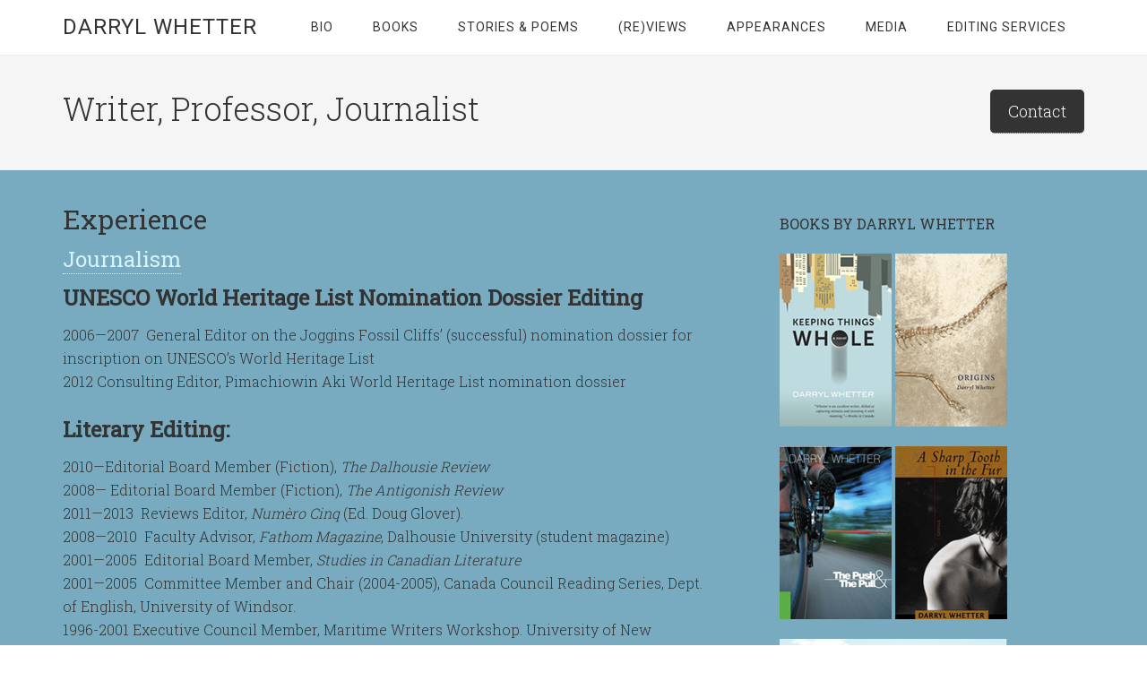

--- FILE ---
content_type: text/html; charset=UTF-8
request_url: https://darrylwhetter.ca/editing-services/experience/
body_size: 10433
content:
<!DOCTYPE html>
<html lang="en-US">
<head >
<meta charset="UTF-8" />
<meta name="viewport" content="width=device-width, initial-scale=1" />
<title>Experience</title>
<meta name='robots' content='max-image-preview:large' />
	<style>img:is([sizes="auto" i], [sizes^="auto," i]) { contain-intrinsic-size: 3000px 1500px }</style>
	
			<style type="text/css">
				.slide-excerpt { width: 50%; }
				.slide-excerpt { bottom: 0; }
				.slide-excerpt { right: 0; }
				.flexslider { max-width: 1425px; max-height: 522px; }
				.slide-image { max-height: 522px; }
			</style><link rel='dns-prefetch' href='//fonts.googleapis.com' />
<link rel="alternate" type="application/rss+xml" title="Darryl Whetter &raquo; Feed" href="https://darrylwhetter.ca/feed/" />
<link rel="alternate" type="application/rss+xml" title="Darryl Whetter &raquo; Comments Feed" href="https://darrylwhetter.ca/comments/feed/" />
<link rel="canonical" href="https://darrylwhetter.ca/editing-services/experience/" />
<script type="text/javascript">
/* <![CDATA[ */
window._wpemojiSettings = {"baseUrl":"https:\/\/s.w.org\/images\/core\/emoji\/15.0.3\/72x72\/","ext":".png","svgUrl":"https:\/\/s.w.org\/images\/core\/emoji\/15.0.3\/svg\/","svgExt":".svg","source":{"concatemoji":"https:\/\/darrylwhetter.ca\/wp-includes\/js\/wp-emoji-release.min.js?ver=6.7.4"}};
/*! This file is auto-generated */
!function(i,n){var o,s,e;function c(e){try{var t={supportTests:e,timestamp:(new Date).valueOf()};sessionStorage.setItem(o,JSON.stringify(t))}catch(e){}}function p(e,t,n){e.clearRect(0,0,e.canvas.width,e.canvas.height),e.fillText(t,0,0);var t=new Uint32Array(e.getImageData(0,0,e.canvas.width,e.canvas.height).data),r=(e.clearRect(0,0,e.canvas.width,e.canvas.height),e.fillText(n,0,0),new Uint32Array(e.getImageData(0,0,e.canvas.width,e.canvas.height).data));return t.every(function(e,t){return e===r[t]})}function u(e,t,n){switch(t){case"flag":return n(e,"\ud83c\udff3\ufe0f\u200d\u26a7\ufe0f","\ud83c\udff3\ufe0f\u200b\u26a7\ufe0f")?!1:!n(e,"\ud83c\uddfa\ud83c\uddf3","\ud83c\uddfa\u200b\ud83c\uddf3")&&!n(e,"\ud83c\udff4\udb40\udc67\udb40\udc62\udb40\udc65\udb40\udc6e\udb40\udc67\udb40\udc7f","\ud83c\udff4\u200b\udb40\udc67\u200b\udb40\udc62\u200b\udb40\udc65\u200b\udb40\udc6e\u200b\udb40\udc67\u200b\udb40\udc7f");case"emoji":return!n(e,"\ud83d\udc26\u200d\u2b1b","\ud83d\udc26\u200b\u2b1b")}return!1}function f(e,t,n){var r="undefined"!=typeof WorkerGlobalScope&&self instanceof WorkerGlobalScope?new OffscreenCanvas(300,150):i.createElement("canvas"),a=r.getContext("2d",{willReadFrequently:!0}),o=(a.textBaseline="top",a.font="600 32px Arial",{});return e.forEach(function(e){o[e]=t(a,e,n)}),o}function t(e){var t=i.createElement("script");t.src=e,t.defer=!0,i.head.appendChild(t)}"undefined"!=typeof Promise&&(o="wpEmojiSettingsSupports",s=["flag","emoji"],n.supports={everything:!0,everythingExceptFlag:!0},e=new Promise(function(e){i.addEventListener("DOMContentLoaded",e,{once:!0})}),new Promise(function(t){var n=function(){try{var e=JSON.parse(sessionStorage.getItem(o));if("object"==typeof e&&"number"==typeof e.timestamp&&(new Date).valueOf()<e.timestamp+604800&&"object"==typeof e.supportTests)return e.supportTests}catch(e){}return null}();if(!n){if("undefined"!=typeof Worker&&"undefined"!=typeof OffscreenCanvas&&"undefined"!=typeof URL&&URL.createObjectURL&&"undefined"!=typeof Blob)try{var e="postMessage("+f.toString()+"("+[JSON.stringify(s),u.toString(),p.toString()].join(",")+"));",r=new Blob([e],{type:"text/javascript"}),a=new Worker(URL.createObjectURL(r),{name:"wpTestEmojiSupports"});return void(a.onmessage=function(e){c(n=e.data),a.terminate(),t(n)})}catch(e){}c(n=f(s,u,p))}t(n)}).then(function(e){for(var t in e)n.supports[t]=e[t],n.supports.everything=n.supports.everything&&n.supports[t],"flag"!==t&&(n.supports.everythingExceptFlag=n.supports.everythingExceptFlag&&n.supports[t]);n.supports.everythingExceptFlag=n.supports.everythingExceptFlag&&!n.supports.flag,n.DOMReady=!1,n.readyCallback=function(){n.DOMReady=!0}}).then(function(){return e}).then(function(){var e;n.supports.everything||(n.readyCallback(),(e=n.source||{}).concatemoji?t(e.concatemoji):e.wpemoji&&e.twemoji&&(t(e.twemoji),t(e.wpemoji)))}))}((window,document),window._wpemojiSettings);
/* ]]> */
</script>
<link rel='stylesheet' id='minimum-pro-theme-css' href='https://darrylwhetter.ca/wp-content/themes/minimum-pro/style.css?ver=3.0' type='text/css' media='all' />
<style id='wp-emoji-styles-inline-css' type='text/css'>

	img.wp-smiley, img.emoji {
		display: inline !important;
		border: none !important;
		box-shadow: none !important;
		height: 1em !important;
		width: 1em !important;
		margin: 0 0.07em !important;
		vertical-align: -0.1em !important;
		background: none !important;
		padding: 0 !important;
	}
</style>
<link rel='stylesheet' id='wp-block-library-css' href='https://darrylwhetter.ca/wp-includes/css/dist/block-library/style.min.css?ver=6.7.4' type='text/css' media='all' />
<style id='classic-theme-styles-inline-css' type='text/css'>
/*! This file is auto-generated */
.wp-block-button__link{color:#fff;background-color:#32373c;border-radius:9999px;box-shadow:none;text-decoration:none;padding:calc(.667em + 2px) calc(1.333em + 2px);font-size:1.125em}.wp-block-file__button{background:#32373c;color:#fff;text-decoration:none}
</style>
<style id='global-styles-inline-css' type='text/css'>
:root{--wp--preset--aspect-ratio--square: 1;--wp--preset--aspect-ratio--4-3: 4/3;--wp--preset--aspect-ratio--3-4: 3/4;--wp--preset--aspect-ratio--3-2: 3/2;--wp--preset--aspect-ratio--2-3: 2/3;--wp--preset--aspect-ratio--16-9: 16/9;--wp--preset--aspect-ratio--9-16: 9/16;--wp--preset--color--black: #000000;--wp--preset--color--cyan-bluish-gray: #abb8c3;--wp--preset--color--white: #ffffff;--wp--preset--color--pale-pink: #f78da7;--wp--preset--color--vivid-red: #cf2e2e;--wp--preset--color--luminous-vivid-orange: #ff6900;--wp--preset--color--luminous-vivid-amber: #fcb900;--wp--preset--color--light-green-cyan: #7bdcb5;--wp--preset--color--vivid-green-cyan: #00d084;--wp--preset--color--pale-cyan-blue: #8ed1fc;--wp--preset--color--vivid-cyan-blue: #0693e3;--wp--preset--color--vivid-purple: #9b51e0;--wp--preset--gradient--vivid-cyan-blue-to-vivid-purple: linear-gradient(135deg,rgba(6,147,227,1) 0%,rgb(155,81,224) 100%);--wp--preset--gradient--light-green-cyan-to-vivid-green-cyan: linear-gradient(135deg,rgb(122,220,180) 0%,rgb(0,208,130) 100%);--wp--preset--gradient--luminous-vivid-amber-to-luminous-vivid-orange: linear-gradient(135deg,rgba(252,185,0,1) 0%,rgba(255,105,0,1) 100%);--wp--preset--gradient--luminous-vivid-orange-to-vivid-red: linear-gradient(135deg,rgba(255,105,0,1) 0%,rgb(207,46,46) 100%);--wp--preset--gradient--very-light-gray-to-cyan-bluish-gray: linear-gradient(135deg,rgb(238,238,238) 0%,rgb(169,184,195) 100%);--wp--preset--gradient--cool-to-warm-spectrum: linear-gradient(135deg,rgb(74,234,220) 0%,rgb(151,120,209) 20%,rgb(207,42,186) 40%,rgb(238,44,130) 60%,rgb(251,105,98) 80%,rgb(254,248,76) 100%);--wp--preset--gradient--blush-light-purple: linear-gradient(135deg,rgb(255,206,236) 0%,rgb(152,150,240) 100%);--wp--preset--gradient--blush-bordeaux: linear-gradient(135deg,rgb(254,205,165) 0%,rgb(254,45,45) 50%,rgb(107,0,62) 100%);--wp--preset--gradient--luminous-dusk: linear-gradient(135deg,rgb(255,203,112) 0%,rgb(199,81,192) 50%,rgb(65,88,208) 100%);--wp--preset--gradient--pale-ocean: linear-gradient(135deg,rgb(255,245,203) 0%,rgb(182,227,212) 50%,rgb(51,167,181) 100%);--wp--preset--gradient--electric-grass: linear-gradient(135deg,rgb(202,248,128) 0%,rgb(113,206,126) 100%);--wp--preset--gradient--midnight: linear-gradient(135deg,rgb(2,3,129) 0%,rgb(40,116,252) 100%);--wp--preset--font-size--small: 13px;--wp--preset--font-size--medium: 20px;--wp--preset--font-size--large: 36px;--wp--preset--font-size--x-large: 42px;--wp--preset--spacing--20: 0.44rem;--wp--preset--spacing--30: 0.67rem;--wp--preset--spacing--40: 1rem;--wp--preset--spacing--50: 1.5rem;--wp--preset--spacing--60: 2.25rem;--wp--preset--spacing--70: 3.38rem;--wp--preset--spacing--80: 5.06rem;--wp--preset--shadow--natural: 6px 6px 9px rgba(0, 0, 0, 0.2);--wp--preset--shadow--deep: 12px 12px 50px rgba(0, 0, 0, 0.4);--wp--preset--shadow--sharp: 6px 6px 0px rgba(0, 0, 0, 0.2);--wp--preset--shadow--outlined: 6px 6px 0px -3px rgba(255, 255, 255, 1), 6px 6px rgba(0, 0, 0, 1);--wp--preset--shadow--crisp: 6px 6px 0px rgba(0, 0, 0, 1);}:where(.is-layout-flex){gap: 0.5em;}:where(.is-layout-grid){gap: 0.5em;}body .is-layout-flex{display: flex;}.is-layout-flex{flex-wrap: wrap;align-items: center;}.is-layout-flex > :is(*, div){margin: 0;}body .is-layout-grid{display: grid;}.is-layout-grid > :is(*, div){margin: 0;}:where(.wp-block-columns.is-layout-flex){gap: 2em;}:where(.wp-block-columns.is-layout-grid){gap: 2em;}:where(.wp-block-post-template.is-layout-flex){gap: 1.25em;}:where(.wp-block-post-template.is-layout-grid){gap: 1.25em;}.has-black-color{color: var(--wp--preset--color--black) !important;}.has-cyan-bluish-gray-color{color: var(--wp--preset--color--cyan-bluish-gray) !important;}.has-white-color{color: var(--wp--preset--color--white) !important;}.has-pale-pink-color{color: var(--wp--preset--color--pale-pink) !important;}.has-vivid-red-color{color: var(--wp--preset--color--vivid-red) !important;}.has-luminous-vivid-orange-color{color: var(--wp--preset--color--luminous-vivid-orange) !important;}.has-luminous-vivid-amber-color{color: var(--wp--preset--color--luminous-vivid-amber) !important;}.has-light-green-cyan-color{color: var(--wp--preset--color--light-green-cyan) !important;}.has-vivid-green-cyan-color{color: var(--wp--preset--color--vivid-green-cyan) !important;}.has-pale-cyan-blue-color{color: var(--wp--preset--color--pale-cyan-blue) !important;}.has-vivid-cyan-blue-color{color: var(--wp--preset--color--vivid-cyan-blue) !important;}.has-vivid-purple-color{color: var(--wp--preset--color--vivid-purple) !important;}.has-black-background-color{background-color: var(--wp--preset--color--black) !important;}.has-cyan-bluish-gray-background-color{background-color: var(--wp--preset--color--cyan-bluish-gray) !important;}.has-white-background-color{background-color: var(--wp--preset--color--white) !important;}.has-pale-pink-background-color{background-color: var(--wp--preset--color--pale-pink) !important;}.has-vivid-red-background-color{background-color: var(--wp--preset--color--vivid-red) !important;}.has-luminous-vivid-orange-background-color{background-color: var(--wp--preset--color--luminous-vivid-orange) !important;}.has-luminous-vivid-amber-background-color{background-color: var(--wp--preset--color--luminous-vivid-amber) !important;}.has-light-green-cyan-background-color{background-color: var(--wp--preset--color--light-green-cyan) !important;}.has-vivid-green-cyan-background-color{background-color: var(--wp--preset--color--vivid-green-cyan) !important;}.has-pale-cyan-blue-background-color{background-color: var(--wp--preset--color--pale-cyan-blue) !important;}.has-vivid-cyan-blue-background-color{background-color: var(--wp--preset--color--vivid-cyan-blue) !important;}.has-vivid-purple-background-color{background-color: var(--wp--preset--color--vivid-purple) !important;}.has-black-border-color{border-color: var(--wp--preset--color--black) !important;}.has-cyan-bluish-gray-border-color{border-color: var(--wp--preset--color--cyan-bluish-gray) !important;}.has-white-border-color{border-color: var(--wp--preset--color--white) !important;}.has-pale-pink-border-color{border-color: var(--wp--preset--color--pale-pink) !important;}.has-vivid-red-border-color{border-color: var(--wp--preset--color--vivid-red) !important;}.has-luminous-vivid-orange-border-color{border-color: var(--wp--preset--color--luminous-vivid-orange) !important;}.has-luminous-vivid-amber-border-color{border-color: var(--wp--preset--color--luminous-vivid-amber) !important;}.has-light-green-cyan-border-color{border-color: var(--wp--preset--color--light-green-cyan) !important;}.has-vivid-green-cyan-border-color{border-color: var(--wp--preset--color--vivid-green-cyan) !important;}.has-pale-cyan-blue-border-color{border-color: var(--wp--preset--color--pale-cyan-blue) !important;}.has-vivid-cyan-blue-border-color{border-color: var(--wp--preset--color--vivid-cyan-blue) !important;}.has-vivid-purple-border-color{border-color: var(--wp--preset--color--vivid-purple) !important;}.has-vivid-cyan-blue-to-vivid-purple-gradient-background{background: var(--wp--preset--gradient--vivid-cyan-blue-to-vivid-purple) !important;}.has-light-green-cyan-to-vivid-green-cyan-gradient-background{background: var(--wp--preset--gradient--light-green-cyan-to-vivid-green-cyan) !important;}.has-luminous-vivid-amber-to-luminous-vivid-orange-gradient-background{background: var(--wp--preset--gradient--luminous-vivid-amber-to-luminous-vivid-orange) !important;}.has-luminous-vivid-orange-to-vivid-red-gradient-background{background: var(--wp--preset--gradient--luminous-vivid-orange-to-vivid-red) !important;}.has-very-light-gray-to-cyan-bluish-gray-gradient-background{background: var(--wp--preset--gradient--very-light-gray-to-cyan-bluish-gray) !important;}.has-cool-to-warm-spectrum-gradient-background{background: var(--wp--preset--gradient--cool-to-warm-spectrum) !important;}.has-blush-light-purple-gradient-background{background: var(--wp--preset--gradient--blush-light-purple) !important;}.has-blush-bordeaux-gradient-background{background: var(--wp--preset--gradient--blush-bordeaux) !important;}.has-luminous-dusk-gradient-background{background: var(--wp--preset--gradient--luminous-dusk) !important;}.has-pale-ocean-gradient-background{background: var(--wp--preset--gradient--pale-ocean) !important;}.has-electric-grass-gradient-background{background: var(--wp--preset--gradient--electric-grass) !important;}.has-midnight-gradient-background{background: var(--wp--preset--gradient--midnight) !important;}.has-small-font-size{font-size: var(--wp--preset--font-size--small) !important;}.has-medium-font-size{font-size: var(--wp--preset--font-size--medium) !important;}.has-large-font-size{font-size: var(--wp--preset--font-size--large) !important;}.has-x-large-font-size{font-size: var(--wp--preset--font-size--x-large) !important;}
:where(.wp-block-post-template.is-layout-flex){gap: 1.25em;}:where(.wp-block-post-template.is-layout-grid){gap: 1.25em;}
:where(.wp-block-columns.is-layout-flex){gap: 2em;}:where(.wp-block-columns.is-layout-grid){gap: 2em;}
:root :where(.wp-block-pullquote){font-size: 1.5em;line-height: 1.6;}
</style>
<link rel='stylesheet' id='minimum-google-fonts-css' href='//fonts.googleapis.com/css?family=Roboto%3A300%2C400%7CRoboto+Slab%3A300%2C400&#038;ver=3.0' type='text/css' media='all' />
<link rel='stylesheet' id='tablepress-default-css' href='https://darrylwhetter.ca/wp-content/plugins/tablepress/css/build/default.css?ver=3.0.2' type='text/css' media='all' />
<link rel='stylesheet' id='slider_styles-css' href='https://darrylwhetter.ca/wp-content/plugins/genesis-responsive-slider/assets/style.css?ver=1.0.1' type='text/css' media='all' />
<script type="text/javascript" src="https://darrylwhetter.ca/wp-includes/js/jquery/jquery.min.js?ver=3.7.1" id="jquery-core-js"></script>
<script type="text/javascript" src="https://darrylwhetter.ca/wp-includes/js/jquery/jquery-migrate.min.js?ver=3.4.1" id="jquery-migrate-js"></script>
<script type="text/javascript" src="https://darrylwhetter.ca/wp-content/themes/minimum-pro/js/responsive-menu.js?ver=1.0.0" id="minimum-responsive-menu-js"></script>
<link rel="https://api.w.org/" href="https://darrylwhetter.ca/wp-json/" /><link rel="alternate" title="JSON" type="application/json" href="https://darrylwhetter.ca/wp-json/wp/v2/pages/611" /><link rel="EditURI" type="application/rsd+xml" title="RSD" href="https://darrylwhetter.ca/xmlrpc.php?rsd" />
<link rel="alternate" title="oEmbed (JSON)" type="application/json+oembed" href="https://darrylwhetter.ca/wp-json/oembed/1.0/embed?url=https%3A%2F%2Fdarrylwhetter.ca%2Fediting-services%2Fexperience%2F" />
<link rel="alternate" title="oEmbed (XML)" type="text/xml+oembed" href="https://darrylwhetter.ca/wp-json/oembed/1.0/embed?url=https%3A%2F%2Fdarrylwhetter.ca%2Fediting-services%2Fexperience%2F&#038;format=xml" />
<link rel="icon" href="https://darrylwhetter.ca/wp-content/themes/minimum-pro/images/favicon.ico" />
</head>
<body class="page-template-default page page-id-611 page-child parent-pageid-606 content-sidebar genesis-breadcrumbs-hidden genesis-footer-widgets-hidden" itemscope itemtype="https://schema.org/WebPage"><div class="site-container"><header class="site-header" itemscope itemtype="https://schema.org/WPHeader"><div class="wrap"><div class="title-area"><p class="site-title" itemprop="headline"><a href="https://darrylwhetter.ca/">Darryl Whetter</a></p></div><div class="widget-area header-widget-area"><section id="nav_menu-2" class="widget widget_nav_menu"><div class="widget-wrap"><nav class="nav-header" itemscope itemtype="https://schema.org/SiteNavigationElement"><ul id="menu-top-nav" class="menu genesis-nav-menu"><li id="menu-item-775" class="menu-item menu-item-type-post_type menu-item-object-page menu-item-775"><a href="https://darrylwhetter.ca/bio/" itemprop="url"><span itemprop="name">Bio</span></a></li>
<li id="menu-item-778" class="menu-item menu-item-type-post_type menu-item-object-page menu-item-has-children menu-item-778"><a href="https://darrylwhetter.ca/books/keeping-things-whole/" itemprop="url"><span itemprop="name">Books</span></a>
<ul class="sub-menu">
	<li id="menu-item-776" class="menu-item menu-item-type-post_type menu-item-object-page menu-item-776"><a href="https://darrylwhetter.ca/books/keeping-things-whole/" itemprop="url"><span itemprop="name">Keeping Things Whole : A Novel</span></a></li>
	<li id="menu-item-783" class="menu-item menu-item-type-post_type menu-item-object-page menu-item-783"><a href="https://darrylwhetter.ca/books/origins/" itemprop="url"><span itemprop="name">Origins : Poems</span></a></li>
	<li id="menu-item-784" class="menu-item menu-item-type-post_type menu-item-object-page menu-item-784"><a href="https://darrylwhetter.ca/books/the-push-the-pull/" itemprop="url"><span itemprop="name">The Push &#038; The Pull : A Novel</span></a></li>
	<li id="menu-item-779" class="menu-item menu-item-type-post_type menu-item-object-page menu-item-779"><a href="https://darrylwhetter.ca/books/a-sharp-tooth-in-the-fur/" itemprop="url"><span itemprop="name">A Sharp Tooth in the Fur : Stories</span></a></li>
	<li id="menu-item-1085" class="menu-item menu-item-type-post_type menu-item-object-page menu-item-1085"><a href="https://darrylwhetter.ca/books/our-sands/" itemprop="url"><span itemprop="name">Our Sands</span></a></li>
	<li id="menu-item-1104" class="menu-item menu-item-type-post_type menu-item-object-page menu-item-1104"><a href="https://darrylwhetter.ca/books/teaching-creative-writing-in-asia/" itemprop="url"><span itemprop="name">Teaching Creative Writing in Asia</span></a></li>
	<li id="menu-item-1160" class="menu-item menu-item-type-post_type menu-item-object-page menu-item-1160"><a href="https://darrylwhetter.ca/books/teaching-creative-writing-in-canada/" itemprop="url"><span itemprop="name">Teaching Creative Writing in Canada</span></a></li>
	<li id="menu-item-1165" class="menu-item menu-item-type-post_type menu-item-object-page menu-item-1165"><a href="https://darrylwhetter.ca/books/travelsend-poems-at-travels-end/" itemprop="url"><span itemprop="name">#Travelsend: Poems at Travel’s End</span></a></li>
	<li id="menu-item-1181" class="menu-item menu-item-type-post_type menu-item-object-page menu-item-1181"><a href="https://darrylwhetter.ca/books/the-best-asian-short-stories-2022/" itemprop="url"><span itemprop="name">The Best Asian Short Stories 2022</span></a></li>
</ul>
</li>
<li id="menu-item-825" class="menu-item menu-item-type-post_type menu-item-object-page menu-item-825"><a href="https://darrylwhetter.ca/stories-poems/" itemprop="url"><span itemprop="name">Stories &#038; Poems</span></a></li>
<li id="menu-item-774" class="menu-item menu-item-type-post_type menu-item-object-page menu-item-774"><a href="https://darrylwhetter.ca/reviews/" itemprop="url"><span itemprop="name">(Re)Views</span></a></li>
<li id="menu-item-773" class="menu-item menu-item-type-post_type menu-item-object-page menu-item-773"><a href="https://darrylwhetter.ca/appearances/" itemprop="url"><span itemprop="name">Appearances</span></a></li>
<li id="menu-item-777" class="menu-item menu-item-type-post_type menu-item-object-page menu-item-777"><a href="https://darrylwhetter.ca/press-media/" itemprop="url"><span itemprop="name">Media</span></a></li>
<li id="menu-item-781" class="menu-item menu-item-type-post_type menu-item-object-page current-page-ancestor current-menu-ancestor current-menu-parent current-page-parent current_page_parent current_page_ancestor menu-item-has-children menu-item-781"><a href="https://darrylwhetter.ca/editing-services/" itemprop="url"><span itemprop="name">Editing Services</span></a>
<ul class="sub-menu">
	<li id="menu-item-785" class="menu-item menu-item-type-post_type menu-item-object-page menu-item-785"><a href="https://darrylwhetter.ca/editing-services/services/" itemprop="url"><span itemprop="name">Services</span></a></li>
	<li id="menu-item-782" class="menu-item menu-item-type-post_type menu-item-object-page current-menu-item page_item page-item-611 current_page_item menu-item-782"><a href="https://darrylwhetter.ca/editing-services/experience/" aria-current="page" itemprop="url"><span itemprop="name">Experience</span></a></li>
</ul>
</li>
</ul></nav></div></section>
</div></div></header><div class="site-tagline"><div class="wrap"><div class="site-tagline-left"><p class="site-description" itemprop="description">Writer, Professor, Journalist</p></div><div class="site-tagline-right"><aside class="widget-area"><section id="text-3" class="widget widget_text"><div class="widget-wrap">			<div class="textwidget"><a class="cta-button" href="mailto:darryl@darrylwhetter.ca">Contact</a></div>
		</div></section>
</aside></div></div></div><div class="site-inner"><div class="wrap"><div class="content-sidebar-wrap"><main class="content"><article class="post-611 page type-page status-publish entry" aria-label="Experience" itemscope itemtype="https://schema.org/CreativeWork"><header class="entry-header"><h1 class="entry-title" itemprop="headline">Experience</h1>
</header><div class="entry-content" itemprop="text"><h3><a title="(Re)Views" href="http://kentfackenthall.com/dw1/reviews/">Journalism</a></h3>
<h3><b>UNESCO World Heritage List Nomination Dossier Editing</b><b></b></h3>
<p>2006—2007  General Editor on the Joggins Fossil Cliffs’ (successful) nomination dossier for inscription on UNESCO’s World Heritage List<br />
2012 Consulting Editor, Pimachiowin Aki World Heritage List nomination dossier</p>
<h3><b>Literary Editing:</b></h3>
<p>2010—Editorial Board Member (Fiction), <i>The Dalhousie Review<br />
</i>2008— Editorial Board Member (Fiction), <i>The Antigonish Review<br />
</i>2011—2013  Reviews Editor, <i>Numèro Cinq</i> (Ed. Doug Glover).<br />
2008—2010  Faculty Advisor, <i>Fathom Magazine</i>, Dalhousie University (student magazine)<br />
2001—2005  Editorial Board Member, <i>Studies in Canadian Literature<br />
</i>2001—2005  Committee Member and Chair (2004-2005), Canada Council Reading Series, Dept. of English, University of Windsor.<br />
1996-2001 Executive Council Member, Maritime Writers Workshop. University of New Brunswick<br />
1997-1999 Founding Editor and Designer of Web Arts Magazine <i>qwerte</i>, [www.unb.ca/qwerte]<br />
1995-1997 Co-Editor and Founding Editor, <i>QWERTY</i>  (ISSN 1203-8768).<br />
1995-1998 Founder and President of the English Department Graduate Student Society, University of New Brunswick<br />
1994-1996 Editorial Assistant, <i>The Fiddlehead</i></p>
<p style="text-align: left;" align="center"><strong>Short Stories in Journals and Anthologies</strong></p>
<p>“Letters to Her Dead.” <span style="text-decoration: underline;">Prairie Fire</span>. 28.4 (January 2008): 74-79. Print.<br />
“The Tick and Tock Below.” <span style="text-decoration: underline;">’05: Best Canadian Stories</span>. Ed. Douglas Glover. Ottawa: Oberon, 2005. 66-79. Print.<br />
“Cedar Gravities.” <span style="text-decoration: underline;">Filling Station</span>. 33 (Summer 2005): 43. Print.<br />
“Callus the Pipe.” <span style="text-decoration: underline;">The Windsor Review</span>. 37.1 (Spring 2004): 105-06. Print.<br />
“Kwump, Kwump, Kwump.” <span style="text-decoration: underline;">The New Quarterly</span>. 84 (Fall 2002): 142-51. Print.<br />
“The Body Machine.” <span style="text-decoration: underline;">The Windsor Review</span>. 35.2 (2002):  91-98. Rpt. in <span style="text-decoration: underline;">QWERTY</span> 10.1 (2006): 11-16. Print.<br />
“Apples That Don’t Want to Get Eaten.” <span style="text-decoration: underline;">broken pencil</span> 16.2 (2001): 78-80. Print.<br />
“A Peg and One Fin.” <span style="text-decoration: underline;">The Fiddlehead</span> 210 (Winter 2001): 60-79. Print.<br />
“A Sharp Tooth in the Fur.” <span style="text-decoration: underline;">The Danforth Review</span>. Jan. 2001. Web.<br />
“Kermit Is Smut.” <span style="text-decoration: underline;">Dandelion</span> 25.2 (1999): 170-81. Print.<br />
“Grey Hound.” <span style="text-decoration: underline;">Zygote</span> 6.3 (Fall 1999): 22-23. Print.<br />
“Tomorrow’s Soldier.” <span style="text-decoration: underline;">Exile</span> 22.2 (1999): 37-52. Print.<br />
“Profanity Issues, —S.” <span style="text-decoration: underline;">PRISM International</span> 37.3 (1999): 56-72. Print.<br />
“Kermit Is Smut,” “Sitting Up,” “To Take a Man on a Hill.” <span style="text-decoration: underline;">Coming Attractions &#8217;98</span>. Ed. Maggie Helwig. Ottawa: Oberon, 1999. 96-143. Print.<br />
“Hand, Please.” <span style="text-decoration: underline;">Blood &amp; Aphorisms</span> 20.3 (Autumn 1995): 11. Print.<br />
“Part of Your Own Bones.” <span style="text-decoration: underline;">TickleAce</span> 30 (Fall/Winter 1995): 124-28. Print.</p>
<p style="text-align: left;" align="center"><strong>Poetry in Journals and Anthologies</strong></p>
<p>“Daddy.” <span style="text-decoration: underline;">The Malahat Review</span>. In print.<br />
“Mommy.” <span style="text-decoration: underline;">The Malahat Review</span>. In print.<br />
“Sex: the Selfish Gene, the XX, and a Bottle of Shiraz,” “Country Dog,” “Water or Air.” <i>Detours: An Anthology of Poets from Windsor and Essex County. </i>Eds. Susan Holbrook and Dawn Kresan. Kingsville, ON: Palimpsest Press, 2013. 31-32; 60-61; 82-83.<br />
“Signed Inheritance.” <span style="text-decoration: underline;">A Crystal Through Which Love Passes: Glosas for P.K. Page</span>. Ed. Jesse Ferguson. Ottawa: Buschek Books, 2013. 70-7. Print.<br />
“Plenty of Lava.” <span style="text-decoration: underline;">The Fiddlehead</span>. 255. (Spring 2013): 84. Print.<br />
“Bicycle.” <span style="text-decoration: underline;">The Fiddlehead</span>. 250. (Winter 2012): 59-60. Print.<br />
“Sex: the Selfish Gene, the XX, and a Bottle of Shiraz,” “History.” <span style="text-decoration: underline;">Descant</span>. 155 (Winter 2011): 60-62. Print.<br />
“The Softer Fossils at Joggins.” <span style="text-decoration: underline;">The Fiddlehead</span>. 247. (Spring 2011): 50-51. Print.<br />
“The Selfish Gene(s).” <span style="text-decoration: underline;">ARC</span>. 65. (Winter 2011): 73. Print.<br />
“Over Under Over.” <span style="text-decoration: underline;">All Rights Reserved</span>. 1 (Winter 2010): 25. Print.<br />
“Spiral Jetty,” “Privileged Young Men Who Hate Creativity,” “Boss Point Grindstones,” “The Cottage,” “The God Delusion,” “The Corrections.” <span style="text-decoration: underline;">Numéro Cinq</span>. Web. 19 Dec. 2010.<br />
“Fossils II.” <span style="text-decoration: underline;">The Nashwaak Review</span>. 24/25.1 (Summer/Fall 2010): 442-43. Print.<br />
“Malthus’s ‘Essay on the Principle of Population’” “Charles Darwin,” “Seed  Catalogue.” <span style="text-decoration: underline;">Exile</span>. 34.1 (Summer 2010): 82-88. Print.<br />
“Fog (Subtraction by Addition).” <span style="text-decoration: underline;">The New Quarterly</span>. 115 (Summer 2010): 75. Print.<br />
“Country Dog.” <span style="text-decoration: underline;">The Wascana Review</span>. 42.1. (Summer 2010): 57-58. 6 Aug. Print.<br />
“Marry, Not Marry.” <span style="text-decoration: underline;">Prairie Fire</span>. 31.1 (Spring 2010): 12-13. Print.<br />
“Mary Anning and Some Members.” <span style="text-decoration: underline;">The Fiddlehead</span>. 241 (Autumn 2009): 89-90. Print.<br />
“Coprolites.” <span style="text-decoration: underline;">The Toronto Quarterly</span>. 4 (Fall 2009): 33. Print.<br />
“On the Origin of the Origin of Species,” “Pitfalls, Denning.” <span style="text-decoration: underline;">The Antigonish Review</span>. 157 (Spring 2009): 52-54. Print.<br />
“Emails Enlargement to Your Inbox Now,” “Emails Enlargement to Your Inbox Soon,” “Emails Enlargement to Your Inbox Never.” <span style="text-decoration: underline;">Kiss Machine</span>. 18 (Fall 2008): 7. Print.<br />
&#8220;bombs are over.&#8221; <span style="text-decoration: underline;">The Common Sky: Canadian Writers Against the War</span>. Eds. Mark Higgins, Stephen Pender, Darren Wershler-Henry. Toronto: Three Squares, 2003. 114. Print.<br />
“Summer and Everything.” <span style="text-decoration: underline;">Paperplates</span>. 3.3 (1999): 17. Print.<br />
“Broken Window Secret,” “Rocks Dry to Popping.” “Night Secret Cottage.” <span style="text-decoration: underline;">Jones Av</span>. 3.2 (July 1996): 6-9. Print.</p>
<p style="text-align: left;" align="center"><strong>Visual Art</strong></p>
<p><span style="text-decoration: underline;">obvious losses</span>. Projected Sidewalk Long-Poem. eyelevel gallery, Halifax, NS. 28 Sept.—11 Oct., 2003. 160 slides.</p>
<p style="text-align: left;" align="center"><strong>Literary Essays in Anthologies</strong></p>
<p>“Hunger Ledgers: Appetite in my Novel <i>The Push &amp; the Pull</i>.” <i>The Hunger Artist</i>. Eds. Pavlina Radia and Ann McCulloch. Newcastle upon Tyne, UK: Cambridge Scholars Publishers. In press.<br />
“Can’tLit: What Canadian English Departments Could (but Won’t) Learn from the Creative Writing Programs They Host.” <span style="text-decoration: underline;">Creative Writing in the 21<sup>st</sup> Century: Pedagogy, Research, and Practice</span>. Eds. Priscila Uppal and Rishma Dunlop. McGill-Queen’s UP. In press.</p>
<p><strong>Magazine Essays</strong></p>
<p>“Dick and Jane vs. the Palimpsest: How Canadian Universities Dilute and Counterfeit Creative Writing.” <span style="text-decoration: underline;">Canadian Notes &amp; Queries</span>. 83 (Fall/Winter) 2011. 83 (Fall/Winter) 2011: 33-38. Print.<br />
“Genetically Modified Toads, Factory Songs and Fake Gardens: Mutations, Natural Selection and Gillermania.” <span style="text-decoration: underline;">Canadian Notes &amp; Queries</span>. 82 (Spring/Summer) 2011: 59-66. Print.<br />
“‘His Word against Mine’: Envy, Friendship and the Novel.” <span style="text-decoration: underline;">The Best of Numéro Cinq Vol. 1</span>.  Ed., Douglas Glover, 2011. Web. Monday 31 Jan. 2011.</p>
<h3 align="left">Refereed Lectures &amp; Conference Presentations:</h3>
<p align="left">“Bygone Daze: the Sepiafication of Atlantic CanLit.” <span style="text-decoration: underline;">Cape Breton University Art Gallery</span>. 25 Oct. 2012.<br />
“Casual Fridays: What Canadian English Departments Could (but Usually Don’t) Learn from the Creative Writing Programs They Host.” <span style="text-decoration: underline;">Creative Writing in the 21st Century: Research and Practice: Canadian Creative Writers and Writing Programs Conference</span>. 11 May. 2012. Toronto, Humber Institute of Technology and Advanced Learning. [Paper presentation.]<br />
“Neither Therapy nor After-School Club: The Creative Education Canada Denies Students.” <span style="text-decoration: underline;">Alliance of Nova Scotia Student Associations&#8217; Future of Higher Education Lecture Series</span>. 29 Nov. 2011. Acadia University, Wolfville, NS.<br />
“The Palimpsest Effect: the Head and the Heart in Canadian Creative Writing Pedagogy.” <span style="text-decoration: underline;">Canadian Creative Writers &amp; Writing Programs Founding Convention</span>. 8 Oct. 2010. University of Calgary.<br />
Keynote address (Selections from <i>The Push &amp; the Pull)</i>. <span style="text-decoration: underline;">The Hunger Artist: Food and the Arts.—University of Toronto with Deakin University and the University of Melbourne</span>. 19 Aug. 2010. Centre for Comparative Literature, University of Toronto.<br />
“The Insufficiency of Home: Migration, Metaphor, and Metonymy in Michael Ondaatje’s <span style="text-decoration: underline;">In the Skin of a Lion</span>.” <span style="text-decoration: underline;">Old Environments—New Environments, VII Triennial Conference of the Nordic Association of Canadian Studies</span>. 10 Aug. 2002. Stockholm University, Sweden.<br />
“&#8217;He Came to the Desert&#8217;: <span style="text-decoration: underline;">The English Patient</span>&#8216;s Other Historical Hero.” <span style="text-decoration: underline;">Theory/History/Fiction Panel, ACCUTE—Canadian Congress of the Social Sciences and Humanities</span>. 26 May 2000. University of Alberta.<br />
“Wandering the Earth in a Few Well-Told Lies: Michael Ondaatje and Travel Literature.” <span style="text-decoration: underline;">Rediscovering Canada: the Sixth Triennial Conference of the Nordic Association for Canadian Studies</span>. 6 August 1999. University of Iceland.<br />
“Losing Beautifully: Photography and Failure in Michael Ondaatje’s <span style="text-decoration: underline;">Running in the Family</span>.” <span style="text-decoration: underline;">CACLALS—Canadian Congress of the Social Sciences and Humanities</span>. 29 May 1998. University of Ottawa.<br />
“‘Dismantling Ondaatje’s ‘Terrible Letters’: a Narratological Study of the Metonymic Use of Metaphor in <span style="text-decoration: underline;">the English Patient</span>.” <span style="text-decoration: underline;">Michael Ondaatje: la septième Colloque international organisé par le Centre d’Etudes Canadiennes de l’Université de Paris III/Sorbonne Nouvelle</span>. 29 Nov. 1997.</p>
<h2 id="tablepress-1-name" class="tablepress-table-name tablepress-table-name-id-1">Education</h2>

<table id="tablepress-1" class="tablepress tablepress-id-1" aria-labelledby="tablepress-1-name">
<tbody>
<tr class="row-1">
	<td class="column-1">2001</td><td class="column-2"><strong>Ph.D. English,</strong> University of New Brunswick</td>
</tr>
<tr class="row-2">
	<td class="column-1">1996</td><td class="column-2"><strong>MA English and Creative Writing,</strong> University of New Brunswick</td>
</tr>
<tr class="row-3">
	<td class="column-1">1994</td><td class="column-2"><strong>BAH English/Drama,</strong> Queens University</td>
</tr>
</tbody>
</table>

<h3>Honours and Awards:</h3>
<ul>
<li>$55,000 Research/Creation grant (fiction), Social Sciences and Humanities Research Council of Canada, 2011-2014 (which resulted in the book <i>Keeping Things Whole: A Novel</i>)</li>
<li>$40,000 Image, Text, Sound and Technology Grant, Social Sciences and Humanities Research Council of Canada, 2008 (which reculsted in the book <i>Origins: Poems</i>).</li>
<li>100 Recommended Books of 2003, <span style="text-decoration: underline;">The Globe and Mail</span> [For <span style="text-decoration: underline;">A Sharp Tooth</span>]</li>
<li>David H. Walker $1000 Prize in Fiction, Univ. of New Brunswick (2000)</li>
<li>$48,000 Doctoral Fellowship, Social Sciences and Humanities Research Council of Canada (1997-2000)</li>
</ul>
</div></article></main><aside class="sidebar sidebar-primary widget-area" role="complementary" aria-label="Primary Sidebar" itemscope itemtype="https://schema.org/WPSideBar"><section id="text-15" class="widget widget_text"><div class="widget-wrap"><h4 class="widget-title widgettitle">Books by Darryl Whetter</h4>
			<div class="textwidget"><a class="noborder" href="http://darrylwhetter.ca/books/keeping-things-whole/"><img src="http://darrylwhetter.ca/wp-content/uploads/2013/10/keepingwhole125.jpg"></a>
<a class="noborder" href="http://darrylwhetter.ca/books/origins/"><img src="http://darrylwhetter.ca/wp-content/uploads/2013/10/origins125.jpg"></a>
<a class="noborder" href="http://darrylwhetter.ca/books/the-push-the-pull/"><img src="http://darrylwhetter.ca/wp-content/uploads/2013/10/pushpull125.jpg"></a>
<a class="noborder" href="http://darrylwhetter.ca/books/a-sharp-tooth-in-the-fur/"><img src="http://darrylwhetter.ca/wp-content/uploads/2013/10/sharptooth125.jpg"></a>
<img src="http://darrylwhetter.ca/wp-content/uploads/dossiercover.jpg"></div>
		</div></section>
</aside></div></div></div><footer class="site-footer" itemscope itemtype="https://schema.org/WPFooter"><div class="wrap"><div class="gototop"><p>
        <a href="#" class="top">Return to top of page</a>
    </p></div><div class="creds"><p>Copyright &#x000A9;&nbsp;2026 <a href="mailto:darryl@darrylwhetter.ca">Darryl Whetter</a> · Site Design: <a href="http://www.kentfackenthall.com" target="_blank">Kent Fackenthall</a> · Homepage Illustration by <a href="http://www.roumieu.com/" target="_blank">Graham Romieu</a> · <a href="https://darrylwhetter.ca/wp-login.php">Log in</a></p></div></div></footer></div>    <script type="text/javascript">
        jQuery(function($) {
            $('a.top').click(function() {
                $('html, body').animate({scrollTop:0}, 'slow');
                return false;
            });
        });
    </script>
<script type='text/javascript'>jQuery(document).ready(function($) {$(".flexslider").flexslider({controlsContainer: "#genesis-responsive-slider",animation: "fade",directionNav: 0,controlNav: 0,animationDuration: 800,slideshowSpeed: 5000    });  });</script><script type="text/javascript" src="https://darrylwhetter.ca/wp-content/plugins/genesis-responsive-slider/assets/js/jquery.flexslider.js?ver=1.0.1" id="flexslider-js"></script>
</body></html>


--- FILE ---
content_type: text/css
request_url: https://darrylwhetter.ca/wp-content/themes/minimum-pro/style.css?ver=3.0
body_size: 6898
content:
/*
	Theme Name: Minimum Pro Theme
	Theme URI: http://my.studiopress.com/themes/minimum/
	Description: A mobile responsive and HTML5 theme built for the Genesis Framework.
	Author: StudioPress
	Author URI: http://www.studiopress.com/

	Version: 3.0.0

	Tags: black, white, one-column, two-columns, fixed-width, custom-menu, full-width-template, sticky-post, theme-options, threaded-comments, translation-ready

	Template: genesis
	Template Version: 2.0

	License: GPL-2.0+
	License URI: http://www.opensource.org/licenses/gpl-license.php 
*/


/* Table of Contents

	- Imports
	- HTML5 Reset
		- Baseline Normalize
		- Box Sizing
		- Float Clearing
	- Defaults
		- Typographical Elements
		- Headings
		- Objects
		- Forms
		- Tables
	- Structure and Layout
		- Site Containers
		- Page Title
		- Column Widths and Positions
		- Column Classes
	- Common Classes
		- WordPress
		- Genesis
		- Featured Post Grid
		- Titles
	- Widgets
		- Featured Content
	- Plugins
		- Genesis eNews Extended
		- Genesis Latest Tweets
		- Gravity Forms
		- Jetpack
	- Site Header
		- Title Area
		- Widget Area
	- Site Navigation
		- Header Navigation
		- Primary Navigation
		- Secondary Navigation
	- Content Area
		- Entries
		- Pagination
		- Comments
	- Sidebar
	- Footer Widgets
	- Site Footer
	- Media Queries
		- max-width: 1139px
		- max-width: 1023px
		- max-width: 767px

*/


/*
Imports
---------------------------------------------------------------------------------------------------- */

@font-face {
	font-family: 'Icon';
	src:url('fonts/Icon.eot');
	src:url('fonts/Icon.eot?#iefix') format('embedded-opentype'),
		url('fonts/Icon.woff') format('woff'),
		url('fonts/Icon.ttf') format('truetype'),
		url('fonts/Icon.svg#Icon') format('svg');
	font-weight: normal;
	font-style: normal;
}

/*
HTML5 Reset
---------------------------------------------------------------------------------------------------- */

/* Baseline Normalize
	normalize.css v2.1.2 | MIT License | git.io/normalize
--------------------------------------------- */

article,aside,details,figcaption,figure,footer,header,hgroup,main,nav,section,summary{display:block}audio,canvas,video{display:inline-block}audio:not([controls]){display:none;height:0}[hidden]{display:none}html{font-family:sans-serif;-ms-text-size-adjust:100%;-webkit-text-size-adjust:100%}body{margin:0}a:focus{outline:thin dotted}a:active,a:hover{outline:0}h1{font-size:2em;margin:.67em 0}abbr[title]{border-bottom:1px dotted}b,strong{font-weight:bold}dfn{font-style:italic}hr{-moz-box-sizing:content-box;box-sizing:content-box;height:0}mark{background:#ff0;color:#000}code,kbd,pre,samp{font-family:monospace,serif;font-size:1em}pre{white-space:pre-wrap}q{quotes:"\201C" "\201D" "\2018" "\2019"}small{font-size:80%}sub,sup{font-size:75%;line-height:0;position:relative;vertical-align:baseline}sup{top:-0.5em}sub{bottom:-0.25em}img{border:0}svg:not(:root){overflow:hidden}figure{margin:0}fieldset{border:1px solid silver;margin:0 2px;padding:.35em .625em .75em}legend{border:0;padding:0}button,input,select,textarea{font-family:inherit;font-size:100%;margin:0}button,input{line-height:normal}button,select{text-transform:none}button,html input[type="button"],input[type="reset"],input[type="submit"]{-webkit-appearance:button;cursor:pointer}button[disabled],html input[disabled]{cursor:default}input[type="checkbox"],input[type="radio"]{box-sizing:border-box;padding:0}input[type="search"]{-webkit-appearance:textfield;-moz-box-sizing:content-box;-webkit-box-sizing:content-box;box-sizing:content-box}input[type="search"]::-webkit-search-cancel-button,input[type="search"]::-webkit-search-decoration{-webkit-appearance:none}button::-moz-focus-inner,input::-moz-focus-inner{border:0;padding:0}textarea{overflow:auto;vertical-align:top}table{border-collapse:collapse;border-spacing:0}

/* Box Sizing
--------------------------------------------- */

*,
input[type="search"] {
	-webkit-box-sizing: border-box;
	-moz-box-sizing:    border-box;
	box-sizing:         border-box;
}

/* Float Clearing
--------------------------------------------- */

.clearfix:before,
.entry:before,
.entry-content:before,
.footer-widgets:before,
.nav-primary:before,
.nav-secondary:before,
.pagination:before,
.site-container:before,
.site-footer:before,
.site-header:before,
.site-inner:before,
.wrap:before {
	content: " ";
	display: table;
}

.clearfix:after,
.entry:after,
.entry-content:after,
.footer-widgets:after,
.nav-primary:after,
.nav-secondary:after,
.pagination:after,
.site-container:after,
.site-footer:after,
.site-header:after,
.site-inner:after,
.wrap:after {
	clear: both;
	content: " ";
	display: table;
}


/*
Defaults
---------------------------------------------------------------------------------------------------- */

/* Typographical Elements
--------------------------------------------- */

html {
	font-size: 62.5%; /* 10px browser default */
}

body {
	color: #333;
	font-family: 'Roboto Slab', serif;
	font-size: 16px;
	font-size: 1.6rem;
	font-weight: 300;
	line-height: 1.625;
}

a,
button,
input:focus,
input[type="button"],
input[type="reset"],
input[type="submit"],
textarea:focus,
.button {
	-webkit-transition: all 0.1s ease-in-out;
	-moz-transition:    all 0.1s ease-in-out;
	-ms-transition:     all 0.1s ease-in-out;
	-o-transition:      all 0.1s ease-in-out;
	transition:         all 0.1s ease-in-out;
}

::-moz-selection {
	background-color: #333;
	color: #fff;
}

::selection {
	background-color: #333;
	color: #fff;
}

a {
	border-bottom: 1px dotted #d6f2fa;
	color: #d6f2fa;
	font-weight: 400;
	text-decoration: none;
}

a img {
	margin-bottom: -6px;
	margin-bottom: -0.6rem;
}

a:hover {
	color: #fff;
	border-bottom: 1px dotted #fff;
}

p {
	margin: 0 0 24px;
	margin: 0 0 2.4rem;
	padding: 0;
}

strong {
	font-weight: 400;
}

ol,
ul {
	margin: 0;
	padding: 0;
}

blockquote,
blockquote::before {
	color: #d6f2fa;
}

blockquote {
	margin: 40px;
	margin: 4rem;
}

blockquote::before {
	display: block;
	font-size: 30px;
	font-size: 3rem;
	height: 0;
	left: -20px;
	position: relative;
	top: -10px;
}

.entry-content code {
	background-color: #333;
	color: #ddd;
}

cite {
	font-style: normal;
}

/* Headings
--------------------------------------------- */

h1,
h2,
h3,
h4,
h5,
h6 {
	color: #333;
	font-family: 'Roboto Slab', serif;
 	font-weight: 400;
	line-height: 1.2;
	margin: 0 0 15px;
	margin: 0 0 1.5rem;
}

h1 {
	font-size: 30px;
	font-size: 3rem;
}

h2 {
	font-size: 28px;
	font-size: 2.8rem;
}

h3 {
	font-size: 24px;
	font-size: 2.4rem;
}

h4 {
	font-size: 20px;
	font-size: 2rem;
}

h5 {
	font-size: 18px;
	font-size: 1.8rem;
}

h6 {
	font-size: 16px;
	font-size: 1.6rem;
}

/* Objects
--------------------------------------------- */

embed,
iframe,
img,
object,
video,
.wp-caption {
	max-width: 100%;
}

img {
    height: auto;
}

.featured-content img,
.gallery img {
	width: auto; /* IE8 */
}

/* Forms
--------------------------------------------- */

input,
select,
textarea {
	background-color: #ffffff;
	border: 1px solid #ddd;
	border-radius: 5px;
	color: #333;
	font-family: 'Roboto Slab', serif;
	font-size: 16px;
	font-size: 1.6rem;
	font-weight: 300;
	padding: 10px;
	padding: 1rem;
	width: 100%;
}

input:focus,
textarea:focus {
	border: 1px solid #333;
	outline: none;
}

::-moz-placeholder {
	color: #999;
	opacity: 1;
}

::-webkit-input-placeholder {
	color: #999;
}

button,
input[type="button"],
input[type="reset"],
input[type="submit"],
.button,
.entry-content .button {
	background-color: #333;
	border: none;
	box-shadow: none;
	color: #fff;
	cursor: pointer;
	font-family: 'Roboto', sans-serif;
	font-weight: 300;
	padding: 16px 24px;
	padding: 1.6rem 2.4rem;
	text-transform: uppercase;
	width: auto;
}

button:hover,
input:hover[type="button"],
input:hover[type="reset"],
input:hover[type="submit"],
.button:hover,
.entry-content .button:hover {
	background-color: #0ebfe9;
}

.entry-content .button:hover {
	color: #fff;
}

.button {
	border-radius: 3px;
	display: inline-block;
}

input[type="search"]::-webkit-search-cancel-button,
input[type="search"]::-webkit-search-results-button {
	display: none;
}

/* Tables
--------------------------------------------- */

table {
	border-collapse: collapse;
	border-spacing: 0;
	line-height: 2;
	margin-bottom: 40px;
	margin-bottom: 4rem;
	width: 100%;
}

tbody {
	border-bottom: 1px solid #ddd;
}

th,
td {
	text-align: left;
}

th {
	font-weight: bold;
	text-transform: uppercase;
}

td {
	border-top: 1px solid #ddd;
	padding: 6px 0;
	padding: 0.6rem 0;
}


/*
Structure and Layout
---------------------------------------------------------------------------------------------------- */

/* Site Containers
--------------------------------------------- */

.wrap {
	margin: 0 auto;
	max-width: 1140px;
}

.site-inner {
	background-color: #78abc0;
	clear: both;
	padding-top: 40px;
	padding-top: 4rem;
}

.minimum-landing .site-inner {
	margin: 40px auto;
	margin: 4rem auto;
	padding: 60px 60px 20px;
	padding: 6rem 6rem 2rem;
	width: 800px;
}

/* Site Containers
--------------------------------------------- */

.home-featured {
	border-bottom: 5px solid #f5f5f5;
	margin-bottom: 60px;
	margin-bottom: 6rem;
	padding: 40px 0;
	padding: 4rem 0;
}

.home-featured li {
	list-style-type: none;
}

.home-featured .widget {
	padding: 0 20px;
	padding: 0 2rem;
}

.home-featured-1,
.home-featured-2,
.home-featured-3,
.home-featured-4 {
	float: left;
	text-align: center;
	width: 25%;
}

.home-featured .simple-social-icons ul li a {
	padding: 40px !important;
	padding: 4rem !important;
}

.home-featured .simple-social-icons ul li {
	margin: 0 0 30px !important;
	margin: 0 0 3rem !important;
}

.site-tagline {
	background-color: #f5f5f5;
	border-bottom: 1px solid #eee;
	margin-top: 60px;
	margin-top: 6rem;
	padding: 40px 0;
	padding: 4rem 0;
}

.site-tagline p {
	margin: 0;
}

.site-tagline-left {
	float: left;
	width: 50%;
}

.site-tagline-right {
	float: right;
	text-align: right;
	width: 50%;
}

.minimum .site-tagline {
	margin-top: 600px;
	margin-top: 60rem;
}

a.cta-button {
	background-color: #333;
	border-radius: 5px;
	color: #fff;
	display: inline-block;
	font-size: 18px;
	font-size: 1.8rem;
	font-weight: 300;
	line-height: 1;
	padding: 15px 20px;
	padding: 1.5rem 2rem;
}

a.cta-button:hover {
	background-color: #0ebfe9;
}

/* Column Widths and Positions
--------------------------------------------- */

/* Content */

.content {
	float: left;
	width: 720px;
}

.sidebar-content .content {
	float: right;
}

.full-width-content .content {
	width: 100%;
}


/* Column Classes
	Link: http://twitter.github.io/bootstrap/assets/css/bootstrap-responsive.css
--------------------------------------------- */

.five-sixths,
.four-sixths,
.one-fourth,
.one-half,
.one-sixth,
.one-third,
.three-fourths,
.three-sixths,
.two-fourths,
.two-sixths,
.two-thirds {
	float: left;
	margin-left: 2.564102564102564%;
}

.one-half,
.three-sixths,
.two-fourths {
	width: 48.717948717948715%;
}

.one-third,
.two-sixths {
	width: 31.623931623931625%;
}

.four-sixths,
.two-thirds {
	width: 65.81196581196582%;
}

.one-fourth {
	width: 23.076923076923077%;
}

.three-fourths {
	width: 74.35897435897436%;
}

.one-sixth {
	width: 14.52991452991453%;
}

.five-sixths {
	width: 82.90598290598291%;
}

.first {
	clear: both;
	margin-left: 0;
}


/*
Common Classes
---------------------------------------------------------------------------------------------------- */

/* WordPress
--------------------------------------------- */

.avatar {
	float: left;
}

.alignleft .avatar {
	margin-right: 24px;
	margin-right: 2.4rem;
}

.alignright .avatar {
	margin-left: 24px;
	margin-left: 2.4rem;
}

.author-box .avatar {
	height: 72px;
	margin-right: 24px;
	margin-right: 2.4rem;
	width: 72px;
}

.entry-comments .avatar {
	height: 48px;
	width: 48px;
}

.search-form input[type="submit"] {
	border: 0;
	clip: rect(0, 0, 0, 0);
	height: 1px;
	margin: -1px;
	padding: 0;
	position: absolute;
	width: 1px;
}

.search-form {
	overflow: hidden;
	padding: 3px;
	padding: 0.3rem;
	width: 100%;
}

.sticky {
}

img.centered,
.aligncenter {
	display: block;
	margin: 0 auto 24px;
	margin: 0 auto 2.4rem;
}

img.alignnone {
	margin-bottom: 12px;
	margin-bottom: 1.2rem;
}

.alignleft {
	float: left;
	text-align: left;
}

.alignright {
	float: right;
	text-align: right;
}

a.alignleft,
img.alignleft,
.wp-caption.alignleft {
	margin: 0 24px 24px 0;
	margin: 0 2.4rem 2.4rem 0;
}

a.alignright,
img.alignright,
.wp-caption.alignright {
	margin: 0 0 24px 24px;
	margin: 0 0 2.4rem 2.4rem;
}

a.alignleft,
a.alignright {
	border: none;
}

.wp-caption-text {
	font-size: 14px;
	font-size: 1.4rem;
	font-weight: 400;
	text-align: center;
}

.gallery-caption {
}

.widget-area {
	word-wrap: break-word;
}

.widget_calendar table {
	width: 100%;
}

.widget_calendar td,
.widget_calendar th {
	text-align: center;
}

/* Genesis
--------------------------------------------- */

.breadcrumb {
	margin-bottom: 40px;
	margin-bottom: 4rem;
}

.archive-description,
.author-box {
	background-color: #f5f5f5;
}

.archive-description {
	margin-bottom: 40px;
	margin-bottom: 4rem;
	padding: 40px 40px 16px;
	padding: 4rem 4rem 1.6rem;
}

.author-box {
	margin-bottom: 40px;
	margin-bottom: 4rem;
	padding: 40px;
	padding: 4rem;
}

.single .author-box {
	margin-bottom: 60px;
	margin-bottom: 6rem;
}

.author-box-title {
	color: #333;
	font-family: 'Roboto Slab', serif;
	font-size: 16px;
	font-size: 1.6rem;
	font-weight: 400;
	margin-bottom: 4px;
	margin-bottom: 0.4rem;
}

.author-box p {
	margin-bottom: 0;
}

.author-box .avatar {
	margin-right: 24px;
	margin-right: 2.4rem;
}

/* Featured Post Grid
------------------------------------------------------------ */

.genesis-grid-even,
.genesis-grid-odd {
	border-bottom: 1px solid #f5f5f5;
	margin-bottom: 30px;
	margin-bottom: 3rem;
	padding: 0;
	width: 47%;
}

.genesis-grid-even {
	float: right;
}

.genesis-grid-odd {
	clear: both;
	float: left;
}


/* Titles
--------------------------------------------- */

.entry-title {
	font-size: 30px;
	font-size: 3rem;
	line-height: 1;
}

.genesis-grid .entry-title {
	font-size: 24px;
	font-size: 2.4rem;
	margin: 0 0 10px;
	margin: 0 0 1rem;
}

.single-portfolio .entry-title {
	margin-bottom: 20px;
	margin-bottom: 2rem;
}

.entry-title a,
.sidebar .widget-title a {
	border: none;
	color: #333;
}

.entry-title a:hover {
	color: #0ebfe9;
}

.widget-title {
	font-size: 16px;
	font-size: 1.6rem;
	margin-bottom: 24px;
	margin-bottom: 2.4rem;
	text-transform: uppercase;
}

#home-featured .widget-title {
	margin-bottom: 10px;
	margin-bottom: 1rem;
}

.sidebar .widget-title a {
	border: none;
}

.archive-title {
	font-size: 20px;
	font-size: 2rem;
	margin-bottom: 24px;
	margin-bottom: 2.4rem;
}


/*
Widgets
---------------------------------------------------------------------------------------------------- */

/* Featured Content
--------------------------------------------- */

.featured-content .entry {
	border-bottom: 2px solid #f5f5f5;
	margin-bottom: 20px;
	margin-bottom: 2rem;
	padding: 0 0 24px;
	padding: 0 0 2.4rem;
}

.featured-content .entry-title {
	border: none;
	font-size: 18px;
	font-size: 1.8rem;
	line-height: 1.2;
}

.featured-content .entry-title a {
	border: none;
}

/* Genesis Slider
--------------------------------------------- */

#genesis-responsive-slider {
  border: none !important;
	padding: 0 !important;
}
 
.home .site-tagline {
	margin-top: 0;
}
 
.flex-control-nav li a,
.flex-direction-nav li a {
	border-bottom: none;
}
 
.flex-direction-nav li .prev {
	left: 0 !important;
}
 
.flex-direction-nav li .next {
	right: 0 !important;
}
 
.flexslider .slides img {
	width: 100%;
}
 
.flexslider {
	max-width: 100%;
}
 
@media only screen and (max-width: 500px) {
	.slide-excerpt p {
	    display: none;
	}
 
	.slide-excerpt h2 {
	    font-size: 1.5rem;
	    margin-bottom: 0;
	}
 
	.flex-direction-nav {
	    display: none;
	}
}


/*
Plugins
---------------------------------------------------------------------------------------------------- */

/* Genesis eNews Extended
--------------------------------------------- */

.enews-widget {
	color: #999;
}

.enews-widget .widget-title {
	color: #fff;
}

.enews-widget input {
	margin-bottom: 16px;
	margin-bottom: 1.6rem;
}

.enews-widget input:focus {
	border: 1px solid #ddd;
}

.enews-widget input[type="submit"] {
	background-color: #0ebfe9;
	color: #fff;
	margin: 0;
	width: 100%;
}

.enews-widget input:hover[type="submit"] {
	background-color: #fff;
	color: #333;
}

/* Genesis Latest Tweets
--------------------------------------------- */

.latest-tweets ul li {
	margin-bottom: 16px;
	margin-bottom: 1.6rem;
}

/* Gravity Forms
--------------------------------------------- */

div.gform_wrapper input[type="email"],
div.gform_wrapper input[type="text"],
div.gform_wrapper textarea,
div.gform_wrapper .ginput_complex label {
	font-size: 16px;
	font-size: 1.6rem;
	padding: 16px;
	padding: 1.6rem;
}

div.gform_wrapper .ginput_complex label {
	padding: 0;
}

div.gform_wrapper li,
div.gform_wrapper form li {
	margin: 16px 0 0;
	margin: 1.6rem 0 0;
}

div.gform_wrapper .gform_footer input[type="submit"] {
	font-size: 16px;
	font-size: 1.6rem;
}

/* Jetpack
--------------------------------------------- */

img#wpstats {
	display: none;
}


/*
Site Header
---------------------------------------------------------------------------------------------------- */

.site-header {
	background-color: #fff;
	border-bottom: 1px solid #eee;
	letter-spacing: 1px;
	letter-spacing: 0.1rem;
	position: fixed;
	width: 100%;
	z-index: 999;
}

/* Title Area
--------------------------------------------- */

.title-area {
	float: left;
	padding: 18px 0;
	padding: 1.8rem 0;
	width: 230px;
}

.header-image .title-area {
	padding: 0;
}

.site-title {
	font-family: 'Roboto', sans-serif;
	font-size: 24px;
	font-size: 2.4rem;
	line-height: 1;
	margin: 0;
	text-transform: uppercase;
}

.site-title a,
.site-title a:hover {
	border: none;
	color: #333;
}

.site-description {
	font-size: 36px;
	font-size: 3.6rem;
	font-weight: 300;
	line-height: 1.2;
	margin: 0;
}

/* Full width header, no widgets */

.header-full-width .title-area,
.header-full-width .site-title {
	width: 100%;
}

.header-image .site-title a {
	display: block;
	text-indent: -9999px;
}

/* Custom header */

.header-image .title-area {
	padding: 0;
}

.header-image .site-title a {
	height: 60px;
	display: block;
	text-indent: -9999px;
	max-width: 320px;
}

/* Widget Area
--------------------------------------------- */

.site-header .widget-area {
	float: right;
	text-align: right;
	width: 900px;
}

.site-header .search-form {
	float: right;
	margin-top: 10px;
	margin-top: 1rem;
}


/*
Site Navigation
---------------------------------------------------------------------------------------------------- */

.genesis-nav-menu {
	clear: both;
	color: #fff;
	font-size: 14px;
	font-size: 1.4rem;
	font-family: 'Roboto', sans-serif;
	font-weight: 400;
	line-height: 1.5;
	width: 100%;
}

.genesis-nav-menu .menu-item {
	display: inline-block;
	text-align: left;
}

.genesis-nav-menu a {
	border: none;
	color: #333;
	display: block;
	font-size: 14px;
	font-size: 1.4rem;
	padding: 20px;
	padding: 2rem;
	position: relative;
}

.genesis-nav-menu a:hover,
.genesis-nav-menu .current-menu-item > a,
.genesis-nav-menu .sub-menu .current-menu-item > a:hover {
	color: #0ebfe9;
}

.genesis-nav-menu > .menu-item > a {
	text-transform: uppercase;
}

.genesis-nav-menu .sub-menu {
	left: -9999px;
	letter-spacing: 0;
	opacity: 0;
	position: absolute;
	-webkit-transition: opacity .4s ease-in-out;
	-moz-transition:    opacity .4s ease-in-out;
	-ms-transition:     opacity .4s ease-in-out;
	-o-transition:      opacity .4s ease-in-out;
	transition:         opacity .4s ease-in-out;
	width: 160px;
	z-index: 99;
}

.genesis-nav-menu .sub-menu a {
	background-color: #fff;
	border: 1px solid #eee;
	border-top: none;
	padding: 16px 20px;
	padding: 1.6rem 2rem;
	position: relative;
	width: 160px;
}

.genesis-nav-menu .sub-menu .sub-menu {
	margin: -54px 0 0 159px;
}

.genesis-nav-menu .menu-item:hover {
	position: static;
}

.genesis-nav-menu .menu-item:hover > .sub-menu {
	left: auto;
	opacity: 1;
}

.genesis-nav-menu > .first > a {
	padding-left: 0;
}

.genesis-nav-menu > .last > a {
	padding-right: 0;
}

.genesis-nav-menu > .right {
	display: inline-block;
	float: right;
	list-style-type: none;
	padding: 20px 0;
	padding: 2rem 0;
	text-transform: uppercase;
}

.genesis-nav-menu > .right > a {
	display: inline;
	padding: 0;
}

.genesis-nav-menu > .rss > a {
	margin-left: 48px;
	margin-left: 4.8rem;
}

.genesis-nav-menu > .search {
	padding: 6px 0 0;
	padding: 0.6rem 0 0;
}

/* Site Header Navigation
--------------------------------------------- */

.site-header .sub-menu {
	border-top: 1px solid #eee;
}

.site-header .sub-menu .sub-menu {
	margin-top: -55px;
}

/* Primary Navigation
--------------------------------------------- */

.nav-primary {
	background-color: #333;
}

.nav-primary a,
.nav-primary .genesis-nav-menu .sub-menu a {
	color: #fff;
}

.nav-primary .genesis-nav-menu .sub-menu a {
	background-color: #333;
	border: 1px solid #444;
	border-top: none;
}

.nav-primary .sub-menu a:hover {
	color: #0ebfe9;
}

/* Secondary Navigation
--------------------------------------------- */

.nav-secondary {
	margin-bottom: 20px;
	margin-bottom: 2rem;
}

.site-footer .nav-secondary a {
	color: #fff;
	margin: 0 30px;
	margin: 0 3rem;
	padding: 0;
}

.site-footer .nav-secondary a:hover {
	color: #999;
}

.site-footer .nav-secondary .genesis-nav-menu .sub-menu a {
	background-color: #333;
	border: 1px solid #444;
	border-top: none;
	padding: 16px;
	padding: 1.6rem;
}

.site-footer .nav-secondary .sub-menu a:hover {
	color: #0ebfe9;
}

/* Responsive Menu
--------------------------------------------- */

#responsive-menu-icon {
	cursor: pointer;
	display: none;
}

#responsive-menu-icon::before {
	-webkit-font-smoothing: antialiased;
	color: #333;
	content: "\e00e";
	font-family: 'Icon';
	font-size: 16px;
	font-size: 1.6rem;
	font-style: normal;
	font-variant: normal;
	font-weight: normal;
	line-height: 1;
	margin: 0 auto;
	speak: none;
	text-transform: none;
}


/*
Content Area
---------------------------------------------------------------------------------------------------- */

/* Entries
--------------------------------------------- */

.entry {
	margin-bottom: 40px;
	margin-bottom: 4rem;
}

.post-type-archive-portfolio .entry {
	float: left;
	margin-bottom: 60px;
	margin-bottom: 6rem;
	width: 50%;
}

.post-type-archive-portfolio .entry:nth-of-type(2n) {
	float: right;
	padding-left: 30px;
	padding-left: 3rem;
}

.post-type-archive-portfolio .entry:nth-of-type(2n+1) {
	clear: left;
	padding-right: 30px;
	padding-right: 3rem;
}

.single-portfolio .entry {
	text-align: center;
}

.entry-content ol,
.entry-content p,
.entry-content ul,
.quote-caption {
	margin-bottom: 26px;
	margin-bottom: 2.6rem;
}

.entry-content ol,
.entry-content ul {
	margin-left: 40px;
	margin-left: 4rem;
}

.entry-content ol li {
	list-style-type: decimal;
}

.entry-content ul li {
	list-style-type: disc;
}

.entry-content ol ol,
.entry-content ul ul {
	margin-bottom: 0;
}

.entry-content .search-form {
	width: 50%;
}

.entry-meta {
	font-family: 'Roboto', sans-serif;
	font-size: 14px;
	font-size: 1.4rem;
}

.entry-meta a {
	border: none;
	font-weight: 300;
}

.entry-header .entry-meta {
	margin-bottom: 24px;
	margin-bottom: 2.4rem;
}

.entry-comments-link::before {
	content: "\2014";
	margin: 0 6px 0 2px;
	margin: 0 0.6rem 0 0.2rem;
}

.entry-categories,
.entry-tags {
	display: block;
}

/* Pagination
--------------------------------------------- */

.pagination {
	clear: both;
	margin: 40px 0;
	margin: 4rem 0;
}

.pagination li {
	display: inline;
}

.pagination li a {
	background-color: #333;
	border: none;
	border-radius: 3px;
	color: #fff;
	cursor: pointer;
	display: inline-block;
	font-family: 'Roboto', sans-serif;
	font-size: 14px;
	font-size: 1.4rem;
	font-weight: 300;
	padding: 8px 12px;
	padding: 0.8rem 1.2rem;
}

.pagination li a:hover,
.pagination li.active a {
	background-color: #0ebfe9;
}

/* Comments
--------------------------------------------- */

.comment-respond,
.entry-comments,
.entry-pings {
	margin-bottom: 60px;
	margin-bottom: 6rem;
}

.comment-content {
	clear: both;
}

.entry-comments .comment-author {
	margin-bottom: 0;
}

.comment-respond input[type="email"],
.comment-respond input[type="text"],
.comment-respond input[type="url"] {
	width: 50%
}

.comment-respond label {
	display: block;
	margin-right: 12px;
	margin-right: 1.2rem;
}

.comment-list li,
.ping-list li {
	list-style-type: none;
}

.comment-list li {
	margin-top: 24px;
	margin-top: 2.4rem;
	padding: 32px;
	padding: 3.2rem;
}

.comment-list li li {
	margin-right: -32px;
	margin-right: -3.2rem;
}

li.comment {
	background-color: #f5f5f5;
	border: 2px solid #fff;
	border-right: none;
}

.comment .avatar {
	margin: 0 16px 24px 0;
	margin: 0 1.6rem 2.4rem 0;
}

.entry-pings .reply {
	display: none;
}

.bypostauthor {
}

.form-allowed-tags {
	background-color: #f5f5f5;
	font-size: 14px;
	font-size: 1.4rem;
	padding: 24px;
	padding: 2.4rem;
}


/*
Sidebar
---------------------------------------------------------------------------------------------------- */

.sidebar {
	float: right;
	margin-top: 10px;
	margin-top: 1rem;
	width: 340px;
}

.sidebar-content .sidebar {
	float: left;
}

.sidebar img {
	margin-bottom: 15px;
	margin-bottom: 1.5rem;
}

.sidebar a img {
	margin-bottom: 15px;
	margin-bottom: 1.5rem;
}

.sidebar p:last-child,
.sidebar .featured-content img {
	margin-bottom: 0;
}

.sidebar li {
	list-style-type: none;
	margin-bottom: 6px;
	margin-bottom: 0.6rem;
	word-wrap: break-word;
}

.sidebar ul > li:last-child {
	margin-bottom: 0;
}

.sidebar .widget {
	margin-bottom: 40px;
	margin-bottom: 4rem;
}

.sidebar .textwidget a img {
  border-bottom: 0;
}

.sidebar .tagcloud a {
	background-color: #333;
	border-radius: 3px;
	border: none;
	color: #fff;
	cursor: pointer;
	display: inline-block;
	font-family: 'Roboto', sans-serif;
	margin: 0 5px 5px 0;
	margin: 0 0.5rem 0.5rem 0;
	padding: 5px 10px;
	padding: 0.5rem 1rem; 
}

.sidebar .tagcloud a:hover {
	background-color: #0ebfe9;
	color: #fff;
}

.sidebar .enews-widget {
	background-color: #333;
}

.noborder {
      border: none !important;
}


/*
Footer Widgets
---------------------------------------------------------------------------------------------------- */

.footer-widgets {
	background-color: #333;
	color: #999;
	clear: both;
}

.footer-widgets .wrap {
	border-bottom: 1px solid #444;
	padding: 40px 0 16px;
	padding: 4rem 0 1.6rem;
}

.footer-widgets-1,
.footer-widgets-2,
.footer-widgets-3 {
	width: 340px;
}

.footer-widgets-1 {
	margin-right: 60px;
	margin-right: 6rem;
}

.footer-widgets-1,
.footer-widgets-2 {
	float: left;
}

.footer-widgets-3 {
	float: right;
}

.footer-widgets a {
	border-bottom: 1px dotted #fff;
	color: #fff;
}

.footer-widgets a:hover {
	color: #999;
}

.footer-widgets .widget {
	margin-bottom: 40px;
	margin-bottom: 4rem;
}

.footer-widgets .widget-title {
	color: #fff;
}

.footer-widgets li {
	list-style-type: none;
	margin-bottom: 6px;
	margin-bottom: 0.6rem;
	word-wrap: break-word;
}

.footer-widgets .search-form input:focus {
	border: 1px solid #ddd;
}


/*
Site Footer
---------------------------------------------------------------------------------------------------- */

.site-footer {
	background-color: #333;
	letter-spacing: 1px;
	letter-spacing: 0.1rem;
	padding: 60px 0;
	padding: 6rem 0;
	text-align: center;
}

.site-footer a,
.site-footer p {
	color: #999;
}

.site-footer a:hover {
	color: #fff;
}

.site-footer a {
	border: none;
	font-weight: 300;
}

.site-footer p {
	font-family: 'Roboto', sans-serif;
	font-weight: 300;
	font-size: 14px;
	font-size: 1.4rem;
	margin-bottom: 0;
}


/*
Media Queries
---------------------------------------------------------------------------------------------------- */

@media only screen and (max-width: 1179px) {

	.wrap {
		max-width: 960px;
	}

	.site-header .widget-area {
		width: 620px;
	}

	.content {
		width: 580px;
	}

	.footer-widgets-1,
	.footer-widgets-2,
	.footer-widgets-3,
	.sidebar {
		width: 280px;
	}

}

@media only screen and (max-width: 1023px) {

	.wrap {
		max-width: 768px;
	}

	.content,
	.footer-widgets-1,
	.footer-widgets-2,
	.footer-widgets-3,
	.minimum-landing .site-inner,
	.sidebar,
	.site-header .widget-area,
	.site-tagline-left,
	.site-tagline-right,
	.title-area {
		width: 100%;
	}

	.site-header {
		position: relative;
	}

	.site-inner {
		padding: 40px 5%;
		padding: 4rem 5%;
	}

	.post-type-archive-portfolio .entry,
	.site-header .title-area,
	.site-header .search-form,
	.site-header .widget-area,
	.site-tagline-left,
	.site-tagline-right {
		text-align: center;
	}

	.header-image .site-title a {
		margin: 0 auto 10px;
		margin: 0 auto 1rem;
	}

	.site-header .search-form {
		float: none;
		margin: 0 auto;
		width: 50%;
	}

	.site-description {
		font-size: 30px;
		font-size: 3rem;
	}

	.site-tagline {
		margin-top: 0;
		padding: 20px 0;
		padding: 2rem 0;
	}

	.minimum .site-tagline {
		margin-top: 400px;
		margin-top: 40rem;
	}

	.genesis-nav-menu li,
	.site-header ul.genesis-nav-menu,
	.site-tagline-left,
	.site-tagline-right {
		float: none;
	}

	.site-tagline-left p {
		margin-bottom: 20px;
		margin-bottom: 2rem;
	}

	.minimum-landing .site-inner {
		margin: 0;
		padding: 40px 40px 0;
		padding: 4rem 4rem 0;
	}
	
	.minimum-landing .site-container {
		padding: 5%;
	}

	.footer-widgets .widget,
	.nav-primary .wrap,
	.site-footer .wrap,
	.site-tagline {
		padding-left: 5%;
		padding-right: 5%;
	}

	.site-footer {
		padding: 40px 0;
		padding: 4rem 0;
	}

}

@media only screen and (max-width: 768px) {

	.site-header {
		padding-bottom: 10px;
		padding-bottom: 1rem;
	}

	.title-area {
		padding-bottom: 6px;
		padding-bottom: 0.6rem;
	}

	.minimum .site-tagline {
		margin-top: 200px;
		margin-top: 20rem;
	}

	.genesis-nav-menu a {
		padding: 20px 10px;
		padding: 2rem 1rem;
	}

	.site-footer .nav-secondary a {
		margin: 0 10px;
		margin: 0 1rem;
	}

	.responsive-menu {
		display: none;
	}

	#responsive-menu-icon {
		display: block;
	}

	.home-featured .simple-social-icons ul li a {
		font-size: 36px !important;
		font-size: 3.6rem !important;
		padding: 20px !important;
		padding: 2rem !important;
	}

	.genesis-grid-even,
	.genesis-grid-odd,
	.post-type-archive-portfolio .entry {
		width: 100%;
	}

	.post-type-archive-portfolio .entry:nth-of-type(2n),
	.post-type-archive-portfolio .entry:nth-of-type(2n+1) {
		float: none;
		padding: 0;
	}

	.five-sixths,
	.four-sixths,
	.one-fourth,
	.one-half,
	.one-sixth,
	.one-third,
	.three-fourths,
	.three-sixths,
	.two-fourths,
	.two-sixths,
	.two-thirds {
		margin: 0;
		width: 100%;
	}

}

@media only screen and (max-width: 600px) {

	.home-featured-1,
	.home-featured-2,
	.home-featured-3,
	.home-featured-4 {
		width: 50%;
	}

}

@media only screen and (max-width: 320px) {

	.header-image .site-header .title-area .site-title a {
		background-size: contain !important;
	}

}